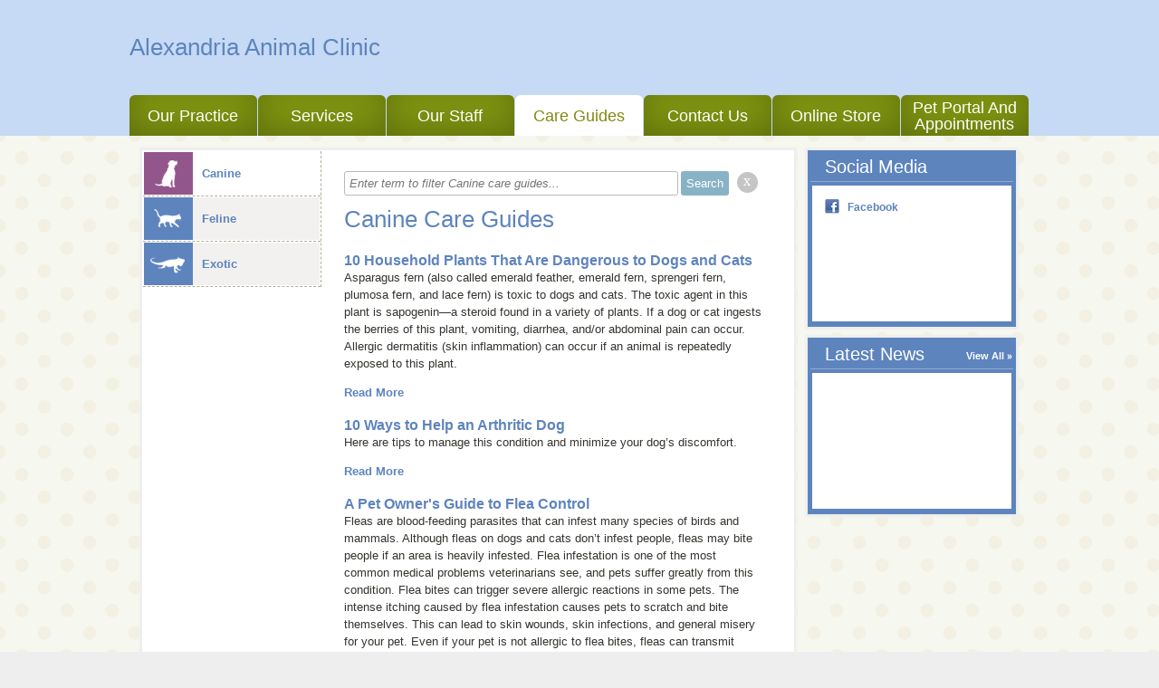

--- FILE ---
content_type: text/html;charset=UTF-8
request_url: http://www.myalexandriaanimalclinic.com/care_guide.html?type=Canine
body_size: 5773
content:
<!DOCTYPE html>
<html lang="en">
    <head>
<meta name="description" content="" />
<meta name="keywords" content="" />
<meta name="p:domain_verify" content="" />
<meta name="google-site-verification" content="" />
<meta http-equiv="X-UA-Compatible" content="IE=Edge"/>
<meta http-equiv="content-type" content="text/html; charset=UTF-8">
<link rel="icon" href="https://covetrus.com/wp-content/uploads/2019/07/favicon-150x150.png" sizes="32x32" />
<link rel="icon" href="https://covetrus.com/wp-content/uploads/2019/07/favicon.png" sizes="192x192" />
<link rel="apple-touch-icon-precomposed" href="https://covetrus.com/wp-content/uploads/2019/07/favicon.png" />
<meta name="msapplication-TileImage" content="https://covetrus.com/wp-content/uploads/2019/07/favicon.png" />

<title>Alexandria Animal Clinic | Care Guides</title>

<script src="/javascripts/min/jquery-1.7.1.min.js"></script>
<script src="/javascripts/jquery.truncate.js"></script>
<script type="text/javascript">
    var jquery_1_7_1 = jQuery.noConflict(true);
</script>
<script src="/javascripts/min/jquery-1.4.4.min.js"></script>
<script src="/javascripts/min/jquery-ui-1.8.10.custom.min.js"></script>
<script src="/cms-lite/javascripts/psd.js"></script>
<script src="/modules/carousel/carousel.js"></script>
<script src="/modules/lightbox/lightbox.js"></script>
<script src="/javascripts/modernizr-1.6.min.js"></script>
<script src="/javascripts/html5shiv.js"></script>
<script src="/javascripts/template.js"></script>

<link rel="canonical" href="http://www.myalexandriaanimalclinic.com/care_guide.html" />
<link rel="stylesheet" href="/stylesheets/template.css" />

<link rel="stylesheet" data-cms="({'id':'00000145-09bd-dd88-a965-6bff41e80000','typeId':'897ec704-615f-11e1-a298-005056ad4736','isNew':false})" id="cms-welcomeLayout" href="/themes/bright/option-1.css" />

<link rel="stylesheet" data-cms="({'id':'00000145-09bd-dd88-a965-6bff41e80000','typeId':'897ec704-615f-11e1-a298-005056ad4736','isNew':false})" id="cms-welcomeLayoutSupport" href="/themes/bright/blue/option-1.css" />

<link rel="stylesheet" data-cms="({'id':'00000145-09bd-dd88-a965-6bff41e80000','typeId':'897ec704-615f-11e1-a298-005056ad4736','isNew':false})" id="cms-theme" href="/themes/bright/bright.css" />

<link rel="stylesheet" data-cms="({'id':'00000145-09bd-dd88-a965-6bff41e80000','typeId':'897ec704-615f-11e1-a298-005056ad4736','isNew':false})" id="cms-color" href="/themes/bright/blue/blue.css" />

<link rel="stylesheet" data-cms="({'id':'00000145-09bd-dd88-a965-6bff41e80000','typeId':'897ec704-615f-11e1-a298-005056ad4736','isNew':false})" id="cms-layout" href="/stylesheets/layouts/option-3.css" />

<script type="text/javascript">
      var _gaq = _gaq || [];
      _gaq.push(['_setAccount', 'UA-28074671-1']);
      _gaq.push(['_setDomainName', location.hostname]);
      _gaq.push(['_trackPageview']);
      _gaq.push(['_trackEvent', 'Outbound', 'Link', 'Google Maps']);

      (function() {
        var ga = document.createElement('script'); ga.type = 'text/javascript'; ga.async = true;
        ga.src = ('https:' == document.location.protocol ? 'https://ssl' : 'http://www') + '.google-analytics.com/ga.js';
        var s = document.getElementsByTagName('script')[0]; s.parentNode.insertBefore(ga, s);
      })();
    </script>
</head>
    <body>
        <header id="page-header">
            <div class="content-wrap">
<div class="hgroup module masthead">
    <h1><a href="/">Alexandria Animal Clinic</a></h1>
            </div>
<div id="main-nav" class="nav module navigation" data-cms="({'sortable': true, 'canAddLinks':true, 'linkTypeId': '897eee13-615f-11e1-a298-005056ad4736' ,'callbacks':['nav.update'],'reinit':['nav.init'],type:'links','id':'00000145-b838-d4d0-abef-bd7980670000','typeId':'897f152f-615f-11e1-a298-005056ad4736','isNew':false})">
    <ul class="clear links">
        <li class="tab">
            	<a data-cms="({'items':{'linkedText':'innerHTML','url':'href'},'allowExternalLinks':false,'id':'897eee13-615f-11e1-a298-005056ad4736','editable':true, 'removable': true})" class="tab1 tab-link" href="/index" target="_self">Our Practice</a>
                </li>
        <li class="tab">
            	<a data-cms="({'items':{'linkedText':'innerHTML','url':'href'},'allowExternalLinks':false,'id':'897eee13-615f-11e1-a298-005056ad4736','editable':true, 'removable': true})" class="tab2 tab-link" href="/services.html" target="_self">Services</a>
                <div class="nav sub-nav" style="display:none;">
                        <ul class="service-list left">
                            <li data-uuid="00000145-09af-dd88-a965-6bffab930000">
                              <a href="/services.html#00000145-09af-dd88-a965-6bffab930000">Anesthesia</a>
                              </li>

                            <li data-uuid="00000145-09af-dd88-a965-6bffab960000">
                              <a href="/services.html#00000145-09af-dd88-a965-6bffab960000">Bathing</a>
                              </li>

                            <li data-uuid="00000145-09af-dd88-a965-6bffab9c0000">
                              <a href="/services.html#00000145-09af-dd88-a965-6bffab9c0000">Blood Transfusions</a>
                              </li>

                            <li data-uuid="00000145-09af-dd88-a965-6bffaba10000">
                              <a href="/services.html#00000145-09af-dd88-a965-6bffaba10000">Dental Care</a>
                              </li>

                            <li data-uuid="00000145-09af-dd88-a965-6bffaba30000">
                              <a href="/services.html#00000145-09af-dd88-a965-6bffaba30000">Emergency and Critical Care</a>
                              </li>

                            <li data-uuid="00000145-09af-dd88-a965-6bffabaa0000">
                              <a href="/services.html#00000145-09af-dd88-a965-6bffabaa0000">Hospice and Euthanasia Services</a>
                              </li>

                            </ul><ul class="service-list right">
                            <li data-uuid="00000145-09af-dd88-a965-6bffabac0001">
                              <a href="/services.html#00000145-09af-dd88-a965-6bffabac0001">Laboratory</a>
                              </li>

                            <li data-uuid="00000145-09af-dd88-a965-6bffabad0000">
                              <a href="/services.html#00000145-09af-dd88-a965-6bffabad0000">Laser Therapy</a>
                              </li>

                            <li data-uuid="00000145-09af-dd88-a965-6bffabb00000">
                              <a href="/services.html#00000145-09af-dd88-a965-6bffabb00000">Microchipping</a>
                              </li>

                            <li data-uuid="00000145-09af-dd88-a965-6bffabb20000">
                              <a href="/services.html#00000145-09af-dd88-a965-6bffabb20000">Nutritional Counseling</a>
                              </li>

                            <li>&nbsp;</li>
                            <li><a href="/services.html">See all ...</a></li>
                        </ul>
                    </div>
                </li>
        <li class="tab">
            	<a data-cms="({'items':{'linkedText':'innerHTML','url':'href'},'allowExternalLinks':false,'id':'897eee13-615f-11e1-a298-005056ad4736','editable':true, 'removable': true})" class="tab3 tab-link" href="/our_staff.html" target="_self">Our Staff</a>
                </li>
        <li class="tab">
            	<a data-cms="({'items':{'linkedText':'innerHTML','url':'href'},'allowExternalLinks':false,'id':'897eee13-615f-11e1-a298-005056ad4736','editable':true, 'removable': true})" class="tab4 tab-link" href="/care_guide.html" target="_self">Care Guides</a>
                </li>
        <li class="tab">
            	<a data-cms="({'items':{'linkedText':'innerHTML','url':'href'},'allowExternalLinks':false,'id':'897eee13-615f-11e1-a298-005056ad4736','editable':true, 'removable': true})" class="tab5 tab-link" href="/contact_us.html" target="_self">Contact Us</a>
                </li>
        <li class="tab">
            	<a data-cms="({'items':{'linkedText':'innerHTML','url':'href'},'allowExternalLinks':false,'id':'897eee13-615f-11e1-a298-005056ad4736','editable':true, 'removable': true})" class="tab6 tab-link" href="http://alexandriaanimalclinicinc.vetsourceweb.com/site/view/site/view/HomeDelivery.pml?retUrl=http%3A%2F%2Fmyalexandriaanimalclinic.com%2F&cmsTitle=ALEXANDRIA%20ANIMAL%20CLINIC%20INC" target="_blank">Online Store</a>
                </li>
        <li class="tab">
            	<a data-cms="({'items':{'linkedText':'innerHTML','url':'href'},'allowExternalLinks':false,'id':'897eee13-615f-11e1-a298-005056ad4736','editable':true, 'removable': true})" class="tab7 tab-link" href="https://petportal.vet/alexandria-animal-clinic" target="_blank">Pet Portal and Appointments</a>
                </li>
        </ul>
</div>
            </div>
        </header>
        <div class="main content-wrap clear">
<div class="column-left">

<section class="box main-content care-guides clear">




<nav class="module navigation animal-types">
    <ul>
        
            
            
                <li id="Canine" class="selected ">
                <a href="/care_guide.html?type=Canine"><span class="canine"></span>Canine</a>
            
        
            
            
                <li id="Feline" class="">
                <a href="/care_guide.html?type=Feline"><span class="feline"></span>Feline</a>
            
        
            
            
                <li id="Exotic" class="">
                <a href="/care_guide.html?type=Exotic"><span class="exotic"></span>Exotic</a>
            
        
    </ul>
</nav>

<section class="module" data-cms="({'editMode':'all-care-guides','type':'careGuidesModule','minItems':1,'maxItems':5,'special':true,'moduleId':'guides','size':'small','id':'00000145-0a2f-dd88-a965-6bffc1730000','typeId':'897eee32-615f-11e1-a298-005056ad4736','isNew':false})">
    <div class="blog-filter-wrapper">        
		<form id="blog-filter" name="blogfilter" method="post" action="#">
			<input type="text" name="filter" id="filter" size="" value="" required="" class="blogFilterInput" placeholder="Enter term to filter Canine care guides...">
			<input id="submit" type="submit" name="submit" value="Search" class="blogFilterSubmit btn submit-btn" data-loading-text="Loading...">
                   
                            <div class="round-button-circle"><a onclick="window.location = window.location.pathname" class="round-button">x</a></div>

                </form>     
		<div class="clearfix"></div>          
    </div>

    <h1>Canine Care Guides</h1>
    <dl>
        <dt><h2><a href="https://www.vetstreet.com/care/10-household-plants-that-are-dangerous-to-dogs-and-cats">10 Household Plants That Are Dangerous to Dogs and Cats</a></h2></dt>
                <dd>
                    <p>
	Asparagus fern (also called <em>emerald feather</em>, <em>emerald fern</em>, <em>sprengeri fern</em>, <em>plumosa fern</em>, and <em>lace fern</em>) is toxic to dogs and cats. The toxic agent in this plant is sapogenin&mdash;a steroid found in a variety of plants. If a dog or cat ingests the berries of this plant, vomiting, diarrhea, and/or abdominal pain can occur. Allergic dermatitis (skin inflammation) can occur if an animal is repeatedly exposed to this plant.</p><a href="https://www.vetstreet.com/care/10-household-plants-that-are-dangerous-to-dogs-and-cats" class="more">Read More</a>
                </dd>
        <dt><h2><a href="https://www.vetstreet.com/care/10-ways-to-help-an-arthritic-dog">10 Ways to Help an Arthritic Dog</a></h2></dt>
                <dd>
                    <p>Here are tips to manage this condition and minimize your dog&rsquo;s discomfort.</p><a href="https://www.vetstreet.com/care/10-ways-to-help-an-arthritic-dog" class="more">Read More</a>
                </dd>
        <dt><h2><a href="https://www.vetstreet.com/care/a-pet-owners-guide-to-flea-control">A Pet Owner&#39;s Guide to Flea Control</a></h2></dt>
                <dd>
                    <p>Fleas are blood-feeding parasites that can infest many species of birds and mammals. Although fleas on dogs and cats don&rsquo;t infest people, fleas may bite people if an area is heavily infested. Flea infestation is one of the most common medical problems veterinarians see, and pets suffer greatly from this condition. Flea bites can trigger severe allergic reactions in some pets. The intense itching caused by flea infestation causes pets to scratch and bite themselves. This can lead to skin wounds, skin infections, and general misery for your pet. Even if your pet is not allergic to flea bites, fleas can transmit serious diseases, such as bartonellosis (the bacteria that causes &ldquo;cat scratch disease&rdquo; in people), and other parasites, like tapeworms.</p><a href="https://www.vetstreet.com/care/a-pet-owners-guide-to-flea-control" class="more">Read More</a>
                </dd>
        <dt><h2><a href="https://www.vetstreet.com/?s=ACTH Stimulation Test">ACTH Stimulation Test</a></h2></dt>
                <dd>
                    <p>
	Glucocorticoids (primarily cortisol) and mineralocorticoids are two important types of hormones produced by the body&rsquo;s adrenal glands. Glucocorticoids and mineralocorticoids help regulate numerous complex processes in the body and participate in critically important functions.</p><a href="https://www.vetstreet.com/?s=ACTH Stimulation Test" class="more">Read More</a>
                </dd>
        <dt><h2><a href="https://www.vetstreet.com/?s=Abdominal Radiography">Abdominal Radiography</a></h2></dt>
                <dd>
                    <p>
 A radiograph (sometimes called an <em>x-ray</em>) is a type of photograph that reveals the body&rsquo;s internal organs. The procedure for obtaining a radiograph is called <em>radiography</em>. Radiography is a very useful diagnostic tool for veterinarians because it can help obtain information about almost any organ in the body, including the heart, lungs, and abdominal organs, as well as the bones.</p><a href="https://www.vetstreet.com/?s=Abdominal Radiography" class="more">Read More</a>
                </dd>
        </dl>
</section>



</section>

<nav class="box pagination clear">
    <ol class="clear">
        <li class="previous disabled">
            <a href="#"><span class="alt">&lsaquo; Previous</span></a>
        </li>
        
            <li class="selected">
                
                    1
                
            </li>
        
            <li class="">
                
                    <a href="/care_guide.html?p=2&type=Canine">2</a>
                
            </li>
        
            <li class="">
                
                    <a href="/care_guide.html?p=3&type=Canine">3</a>
                
            </li>
        
            <li class="">
                
                    <a href="/care_guide.html?p=4&type=Canine">4</a>
                
            </li>
        
            <li class="">
                
                    <a href="/care_guide.html?p=5&type=Canine">5</a>
                
            </li>
        
            <li class="">
                
                    <a href="/care_guide.html?p=6&type=Canine">6</a>
                
            </li>
        
            <li class="">
                
                    <a href="/care_guide.html?p=7&type=Canine">7</a>
                
            </li>
        
            <li class="">
                
                    <a href="/care_guide.html?p=8&type=Canine">8</a>
                
            </li>
        
            <li class="">
                
                    <a href="/care_guide.html?p=9&type=Canine">9</a>
                
            </li>
        
            <li class="">
                
                    <a href="/care_guide.html?p=10&type=Canine">10</a>
                
            </li>
        
            <li class="">
                
                    <a href="/care_guide.html?p=11&type=Canine">11</a>
                
            </li>
        
            <li class="">
                
                    <a href="/care_guide.html?p=12&type=Canine">12</a>
                
            </li>
        
            <li class="">
                
                    <a href="/care_guide.html?p=13&type=Canine">13</a>
                
            </li>
        
            <li class="">
                
                    <a href="/care_guide.html?p=14&type=Canine">14</a>
                
            </li>
        
            <li class="">
                
                    <a href="/care_guide.html?p=15&type=Canine">15</a>
                
            </li>
        
            <li class="">
                
                    <a href="/care_guide.html?p=16&type=Canine">16</a>
                
            </li>
        
            <li class="">
                
                    <a href="/care_guide.html?p=17&type=Canine">17</a>
                
            </li>
        
            <li class="">
                
                    <a href="/care_guide.html?p=18&type=Canine">18</a>
                
            </li>
        
            <li class="">
                
                    <a href="/care_guide.html?p=19&type=Canine">19</a>
                
            </li>
        
            <li class="">
                
                    <a href="/care_guide.html?p=20&type=Canine">20</a>
                
            </li>
        
            <li class="">
                
                    <a href="/care_guide.html?p=21&type=Canine">21</a>
                
            </li>
        
            <li class="">
                
                    <a href="/care_guide.html?p=22&type=Canine">22</a>
                
            </li>
        
            <li class="">
                
                    <a href="/care_guide.html?p=23&type=Canine">23</a>
                
            </li>
        
            <li class="">
                
                    <a href="/care_guide.html?p=24&type=Canine">24</a>
                
            </li>
        
            <li class="">
                
                    <a href="/care_guide.html?p=25&type=Canine">25</a>
                
            </li>
        
            <li class="">
                
                    <a href="/care_guide.html?p=26&type=Canine">26</a>
                
            </li>
        
            <li class="">
                
                    <a href="/care_guide.html?p=27&type=Canine">27</a>
                
            </li>
        
            <li class="">
                
                    <a href="/care_guide.html?p=28&type=Canine">28</a>
                
            </li>
        
            <li class="">
                
                    <a href="/care_guide.html?p=29&type=Canine">29</a>
                
            </li>
        
            <li class="">
                
                    <a href="/care_guide.html?p=30&type=Canine">30</a>
                
            </li>
        
            <li class="">
                
                    <a href="/care_guide.html?p=31&type=Canine">31</a>
                
            </li>
        
            <li class="">
                
                    <a href="/care_guide.html?p=32&type=Canine">32</a>
                
            </li>
        
            <li class="">
                
                    <a href="/care_guide.html?p=33&type=Canine">33</a>
                
            </li>
        
            <li class="">
                
                    <a href="/care_guide.html?p=34&type=Canine">34</a>
                
            </li>
        
            <li class="">
                
                    <a href="/care_guide.html?p=35&type=Canine">35</a>
                
            </li>
        
            <li class="">
                
                    <a href="/care_guide.html?p=36&type=Canine">36</a>
                
            </li>
        
            <li class="">
                
                    <a href="/care_guide.html?p=37&type=Canine">37</a>
                
            </li>
        
            <li class="">
                
                    <a href="/care_guide.html?p=38&type=Canine">38</a>
                
            </li>
        
            <li class="">
                
                    <a href="/care_guide.html?p=39&type=Canine">39</a>
                
            </li>
        
            <li class="">
                
                    <a href="/care_guide.html?p=40&type=Canine">40</a>
                
            </li>
        
            <li class="">
                
                    <a href="/care_guide.html?p=41&type=Canine">41</a>
                
            </li>
        
            <li class="">
                
                    <a href="/care_guide.html?p=42&type=Canine">42</a>
                
            </li>
        
            <li class="">
                
                    <a href="/care_guide.html?p=43&type=Canine">43</a>
                
            </li>
        
            <li class="">
                
                    <a href="/care_guide.html?p=44&type=Canine">44</a>
                
            </li>
        
            <li class="">
                
                    <a href="/care_guide.html?p=45&type=Canine">45</a>
                
            </li>
        
            <li class="">
                
                    <a href="/care_guide.html?p=46&type=Canine">46</a>
                
            </li>
        
            <li class="">
                
                    <a href="/care_guide.html?p=47&type=Canine">47</a>
                
            </li>
        
            <li class="">
                
                    <a href="/care_guide.html?p=48&type=Canine">48</a>
                
            </li>
        
            <li class="">
                
                    <a href="/care_guide.html?p=49&type=Canine">49</a>
                
            </li>
        
            <li class="">
                
                    <a href="/care_guide.html?p=50&type=Canine">50</a>
                
            </li>
        
        <li class="next">
            <a href="/care_guide.html?p=2&type=Canine"><span class="alt">&lsaquo; Next</span></a>
        </li>
    </ol>
</nav>
</div> <!-- .column-left -->
<div class="column-right mod-grid">



<div data-cms="({'canAdd':true,'size':'small','id':'00000145-0a2a-dd88-a965-6bff17810000','typeId':'897f153f-615f-11e1-a298-005056ad4736','isNew':false})">
<div data-cms="({'unique':false,'type':'socialMedia','special':true,'moduleId':'forms','swappable':true,'size':'small','replaceable':true,'id':'00000145-09bf-dd88-a965-6bffa4d70000','typeId':'897f1542-615f-11e1-a298-005056ad4736','isNew':false})" class="section module mod-clinic-forms box small">
    <div class="header">
        <h2 data-cms="({'editable':true})">Social Media</h2>
    </div>
    <div class="module-body">
        <ul class="socialmedia">
            <li class="facebook"><a href="https://www.facebook.com/pages/Alexandria-Animal-Clinic/120814908104813?rf=162603657100405" target="_blank">Facebook</a></li></ul>
    </div>
</div>

                    <div data-cms="({'unique':false,'editMode':'care-guides-module','type':'blogPosts','special':true,'moduleId':'guides','swappable':true,'size':'small','replaceable':true,'id':'00000145-09bf-dd88-a965-6bffeae30000','typeId':'897eee37-615f-11e1-a298-005056ad4736','isNew':false})" class="section module mod-latest-news box small">
						<div class="header">
							<h2 data-cms="({'editable':true})">Latest News</h2>
							<a href="/blog.html" class="more">View All</a>
						</div>
						<div class="module-body">
							<ul>
                                
							</ul>
						</div>
					</div></div> <!-- Right Rail Modules -->
</div> <!-- .column-right -->
        </div> <!-- .main.content-wrap -->
        <footer>
            <div class="content-wrap">
<div data-cms="({type:'links','id':'00000145-b838-d4d0-abef-bd7980670000','typeId':'897f152f-615f-11e1-a298-005056ad4736','isNew':false})" class="nav module">
        <ul class="clear">
            <li class="tab"><a data-cms="({'items':{'linkedText':'innerHTML','url':'href'},'allowExternalLinks':false,'id':'897eee13-615f-11e1-a298-005056ad4736','editable':true})" class="tab1" href="/index" target="_self">Our Practice</a></li>
            <li class="tab"><a data-cms="({'items':{'linkedText':'innerHTML','url':'href'},'allowExternalLinks':false,'id':'897eee13-615f-11e1-a298-005056ad4736','editable':true})" class="tab2" href="/services.html" target="_self">Services</a></li>
            <li class="tab"><a data-cms="({'items':{'linkedText':'innerHTML','url':'href'},'allowExternalLinks':false,'id':'897eee13-615f-11e1-a298-005056ad4736','editable':true})" class="tab3" href="/our_staff.html" target="_self">Our Staff</a></li>
            <li class="tab"><a data-cms="({'items':{'linkedText':'innerHTML','url':'href'},'allowExternalLinks':false,'id':'897eee13-615f-11e1-a298-005056ad4736','editable':true})" class="tab4" href="/care_guide.html" target="_self">Care Guides</a></li>
            <li class="tab"><a data-cms="({'items':{'linkedText':'innerHTML','url':'href'},'allowExternalLinks':false,'id':'897eee13-615f-11e1-a298-005056ad4736','editable':true})" class="tab5" href="/contact_us.html" target="_self">Contact Us</a></li>
            <li class="tab"><a data-cms="({'items':{'linkedText':'innerHTML','url':'href'},'allowExternalLinks':false,'id':'897eee13-615f-11e1-a298-005056ad4736','editable':true})" class="tab6" href="http://alexandriaanimalclinicinc.vetsourceweb.com/site/view/site/view/HomeDelivery.pml?retUrl=http%3A%2F%2Fmyalexandriaanimalclinic.com%2F&cmsTitle=ALEXANDRIA%20ANIMAL%20CLINIC%20INC" target="_blank">Online Store</a></li>
            <li class="tab"><a data-cms="({'items':{'linkedText':'innerHTML','url':'href'},'allowExternalLinks':false,'id':'897eee13-615f-11e1-a298-005056ad4736','editable':true})" class="tab7" href="https://petportal.vet/alexandria-animal-clinic" target="_blank">Pet Portal and Appointments</a></li>
            </ul>
    </div>                <section class="contact-info">
<figure>

        <a href="/contact_us.html">
            <img src="/images/programmed/google-map-icon.png" alt="Google Map Logo" />
        </a>
    </figure>
<ul class="address content module list">
		            <li>4801 Masonic Dr</li><li>
                        <span>Alexandria</span>,&nbsp;<span>LA</span>&nbsp;<span>71301</span></li>
                    <li>Phone: (318) 442-4222</li><li><a href="mailto:tech@alexanimalclinic.com">Email Us</a></li></ul>
                </section> <!-- .contact-info -->
<div id="accreditation-container" class="accrediation module module-accrediattion-list" data-cms="({'canAdd':true,'reorderableChildren':true,'reorderableClass':'other-accreditation','usePlugin':true,'flat':true,'special':true,'type':'OtherAccreditation','toggle':true,'label':'Accreditation','name':'Accreditation', 'size':'medium','isPublic':false,'active':true,'id':'0000014c-6bd3-d021-af7d-7bff54650000','typeId':'0000014c-6ba5-d780-a1de-efe7bf600000','isNew':false})">
    <section class="accrediation module other-accreditation " data-cms="({'deletable':true,'label':'Multiple Accreditation','flat':true,'type':'Multiple Accreditation','name':'OtherAccreditation','size':'medium','isPublic':false,'active':true,'id':'00000169-a0ff-d989-a37f-beffca670000','typeId':'0000014c-6ba5-d780-a1de-efe7bf5f0001','isNew':false})">    	
        <a href="https://www.carecredit.com/apply?sitecode=bb3bupc06182018" target="_blank" data-cms="({'editable':true,'items':{'url':'href'},'label':'URL','allowExternalLinks':true})">
            <img src="http://vetstreet-wb.brightspotcdn.com/f3/7a/1f91e3bc4b6aa7101b94af21353f/carecredit-70x340.jpg" alt="Care Credit" title="Care Credit" data-cms="({'editable':true,'items':{'logo':'src','title':'title','alt':'alt'},label:'Logo','tags':'logo'})" class="one" />
        </a>
    </section>
        
<section class="accrediation module other-accreditation " data-cms="({'deletable':true,'label':'Multiple Accreditation','flat':true,'type':'Multiple Accreditation','name':'OtherAccreditation','size':'medium','isPublic':false,'active':true,'id':'0000016c-8e1e-d638-ad6f-bf5e0ee90000','typeId':'0000014c-6ba5-d780-a1de-efe7bf5f0001','isNew':false})">    	
        <a href="" target="_blank" data-cms="({'editable':true,'items':{'url':'href'},'label':'URL','allowExternalLinks':true})">
            <img src="" alt="Accreditation" title="Accreditation Title" data-cms="({'editable':true,'items':{'logo':'src','title':'title','alt':'alt'},label:'Logo','tags':'logo'})" class="one" />
        </a>
    </section>
        
</div>
            </div>
<hr />
		<div class="content-wrap content copyright generic">
			Copyright &copy; 2026 All rights reserved.
		</div>
        <script src="/javascripts/animal-types.jsp"></script>

<script type="text/javascript">
    (function($) {
        $('.truncate').each(function() {
            var $this = $(this);
            $this.truncate({
                'maxLines': $this.data('maxLines'),
                'truncateString': '&nbsp;&#8230;'
            });
        });
    })(jquery_1_7_1);
</script>
        










<!-- Portalcheck starts here -->


        </footer>
    </body>
</html>

--- FILE ---
content_type: text/css;charset=UTF-8
request_url: http://www.myalexandriaanimalclinic.com/themes/bright/blue/option-1.css
body_size: 282
content:
#welcome .virtual-tour-btn a { background-position: -379px -196px; color: #35332e; }
#welcome .appointment,
#welcome .virtual-tour-btn { background: url('images/bright_friendly_blue_sprite.png') -4px -144px no-repeat transparent; }
#welcome #wlcm-1 { background-color: #5070A1; }

--- FILE ---
content_type: text/css;charset=UTF-8
request_url: http://www.myalexandriaanimalclinic.com/themes/bright/bright.css
body_size: 1868
content:
/*	--------------------------------------------------
				BRIGHT & FRIENDLY THEME
	-------------------------------------------------- */

body { font: normal 13px/19px arial, sans-serif; }

a { font-weight: bold; }
a.more { padding-right: 10px; }

button,
.btn-submit { font-size: 15px; }

header .nav ul { font-size: 18px; }
header .nav ul a { text-transform: capitalize; }
header .nav li.tab { height: 45px; width: 16.66%; }
header .nav li a { display: block; height:45px; line-height: 45px; font-weight: normal; }
header .nav li a:hover { text-decoration: none; }

header .nav ul.links a.tab-link {
  border-radius: 6px 6px 0 0;
  max-width: 177px;
  margin-right: 1px;
  line-height: 1;
  display: flex;
  align-items: center;
  justify-content: center;
  width: auto;
}

header .nav ul.links li:first-child:nth-last-child(7),
header .nav ul.links li:first-child:nth-last-child(7) ~ li {
  width: 14.28%;
}

header .nav ul.links li:first-child:nth-last-child(8),
header .nav ul.links li:first-child:nth-last-child(8) ~ li {
  width: 12.50%;
}

header .nav ul.links li:first-child:nth-last-child(9),
header .nav ul.links li:first-child:nth-last-child(9) ~ li {
  width: 11.10%;
}

header .nav ul.links li:first-child:nth-last-child(10),
header .nav ul.links li:first-child:nth-last-child(10) ~ li {
  width: 10%;
}

header #main-nav .sub-nav { width: 361px; /* overflow: hidden; */ border-width: 6px; border-style: solid; }
header #main-nav .sub-nav ul {  width: 362px; padding: 13px 0; }
header #main-nav .sub-nav li { float: left; width: 150px; padding: 0 15px; text-align: left; border-right: 1px dashed #35332E; }
header #main-nav .sub-nav li a { line-height: 24px; font-weight: bold; background:none; box-shadow: none;}

nav.box { display: block; margin: 15px 15px 15px 0; padding: 4px 0 3px; }
nav.box ol { float: right; }
nav.box li { float: left; padding: 0 4px; }
nav.box li.previous,
nav.box li.next { height: 22px; width: 22px; }
nav.box li.disabled { opacity: 0.5; }
nav.box li.previous a,
nav.box li.next a { display: block; height: 22px; width: 22px; }

div.main { width: 966px; padding: 16px 14px 2px; }
.welcome h1 { font-size: 26px; text-transform: capitalize; }
.welcome a { font-size: 11px; }
.welcome .welcome-msg { display: block; margin-bottom: 4px; padding: 0 20px 10px 20px; }
.contact { padding: 10px 20px; font-size: 11px; }
.welcome .virtual-tour-btn a { width: 144px; height: 52px; }
.welcome .notice { padding-left: 20px; max-height: 30px; overflow: hidden; }
.welcome .notice .article { margin-left: 10px; }
.welcome .appointment { margin-top: 4px; padding-top: 6px; }
.welcome .appointment a { width: 336px; }
.welcome .appointment a,
.welcome .virtual-tour-btn a { display: block; height: 52px; font: 18px/52px normal arial, sans-serif; text-align: center; }

.mod-grid.column-right { margin: 0; }
.column-right .appointment { margin-bottom: 16px; height:52px; width: 233px; }
.column-right .appointment a { display: block; height: 50px; width: 194px; padding: 0 10px 0 30px; font: 14px/52px normal arial, sans-serif; text-align: center; }

.main-content h1 { margin-bottom: 20px; font-size: 26px; line-height: 32px; }
.main-content h2 { font-size: 16px; }
.main-content h3 { font-size: 14px; }
.main-content p { margin-bottom: 1em; }
.main-content ul li { margin-bottom: 1em; }
.main-content ul li li, 
.main-content article li { border: 0; margin-bottom: auto; }
.main-content section { padding-bottom: 30px; }
.main-content nav ul li { margin-bottom: 0; }

/*	-------------------------------------
			Grid Module Styling
	------------------------------------ */
.mod-grid { margin-top: 14px; }
.mod-grid .header { position: relative; height: 31px; margin: 3px 3px 0; overflow: hidden; }
.mod-grid .header h2 { padding-left: 16px; font-size: 20px; font-weight: 200; line-height: 31px; text-transform: capitalize; }
.mod-grid .header a.more { font-size: 11px; }
.mod-grid .module-body { margin: 4px 5px 6px; padding: 14px; overflow: hidden; }
.mod-grid li { padding: 3px 0; }
.mod-grid .small .module-body { height: 122px; }

/*	----- Module Specific Styling ----- */
.mod-online-store .header q { font-size: 14px; line-height: 34px; font-style: italic; }
.mod-online-store .header q:before { content: '"' }
.mod-online-store .header q:after { content: '"'; }
div.hproduct h3 .tag { padding: 2px 3px; }
div.hproduct .button { padding: 3px; -moz-border-radius: 3px; border-radius: 3px; }

.mod-clinic-forms li { padding: 0; }
.mod-clinic-forms .content { margin-bottom: 4px; padding-bottom: 4px; }

.mod-our-staff .nav-background { height: 29px; }

.mod-grid .mod-pets li { padding: 0; border: 0; }
.mod-grid .mod-pets blockquote { font-size: 18px; line-height: 24px; }
.mod-grid .mod-pets cite { font-style: italic; }
.mod-pets .header a.more:before { content: ""; float: left; height: 16px; width: 20px; }
.mod-rows-3 div.pet { padding: 21px 0; }

.mod-grid .mod-offers .coupon { margin: -10px; padding: 10px; height: 115px; }
.mod-grid .mod-offers .coupon h3 { font-size: 18px; line-height: 24px; font-weight: bold; }

.mod-newsletter .module-body { font-weight: bold; }
.mod-newsletter form { margin-top: 5px; padding-top: 7px; }
.mod-newsletter input { margin-right: 3px; height: 29px; }
.mod-newsletter button { border: 0;  }

/*	-------------------------------------
			Page Specific Styles
	------------------------------------ */
.care-guides nav.animal-types a span { background: url('images/animals_sprite.png') 100px 100px no-repeat #768c0f; }
.care-guides nav.animal-types a span.canine { background-position: 11px -7px; }
.care-guides nav.animal-types a span.feline { background-position: -37px -7px; }
.care-guides nav.animal-types a span.equine { background-position: -94px -7px; }
.care-guides nav.animal-types a span.small-animal { background-position: -152px -7px; }
.care-guides nav.animal-types a span.exotic { background-position: -206px -7px; }

.services ol li { float: left; width: 311px; padding: 5px 10px; }
article.service img { display: block; float: left; margin: 0 19px 10px 0; }

.our-staff .clinic-intro .addl-info { width: 217px; }
.our-staff .staff dl { padding-left: 21px; }
.our-staff .staff dd { font-weight: bold; }

footer a { font-weight: normal; }

/* ----- Carousel Overrides ----- */
.mod-rows-3 .module-body .carouselWrapper { height: 473px; }


--- FILE ---
content_type: application/javascript;charset=UTF-8
request_url: http://www.myalexandriaanimalclinic.com/modules/carousel/carousel.js
body_size: 2081
content:
/**
    @filename caoursel.js
    @author steve@perfectsensedigital.com
    @dependency jQuery

    TODO:
        - make carousel a constructor to make multiple instances easier
        - Pass a "data-source" to the constructor, either a JSONP source or an element ID (dymanic data source vs hard coded markup to convert)
*/

var carousel = {
    refs:[],
    init: function() {
		var cssLink = document.createElement('link');
		cssLink.type = 'text/css';
		cssLink.rel ='stylesheet';
		cssLink.href = '/modules/carousel/carousel.css';
		document.getElementsByTagName("head")[0].appendChild(cssLink);
        carousel.refs = $(".carousel");
        carousel.ui.createParts();
    },

    ui: {
        animate: {
            startPoint: 0,
            direction:null,
            object:null,
            easer:null,
            /**
                Initializes the carousel animation
                @param { String } direction The direction to animate - right or left
                @param { Number } dur Duration in seconds that the animation should last
                @param { DOMElement} c The carousel
            */
            init: function(direction,dur,c) {
                var slider =  $(".carouselSlider", c)[0]; 
                var offset = slider.offsetX;
                carousel.ui.animate.easer = new Easing.Easer({"type": "cubic", "side": "out", "dur": dur });
                carousel.ui.animate.startPoint = offset;
                carousel.ui.animate.start = Date.now ? Date.now() : new Date().getTime();
                carousel.ui.animate.end = carousel.ui.animate.start + dur * 1000;
                carousel.ui.animate.direction = direction;
                carousel.ui.animate.object = slider;
                carousel.ui.animate.width = c.offsetWidth;
				carousel.ui.animate.run();
				carousel.ui.animate.interval = setInterval(carousel.ui.animate.run,20);
                offset += direction == "left" ? carousel.ui.animate.width : carousel.ui.animate.width * -1;
				slider.offsetX = offset;
   			},

            /**
                Runs the animation
            */
            run: function() {
                var e = carousel.ui.animate.easer;
                var now = (Date.now ? Date.now() : new Date().getTime()) - carousel.ui.animate.start;
                var end = carousel.ui.animate.end - carousel.ui.animate.start;
                if (now > end) {
                    now = end;
                    clearInterval(carousel.ui.animate.interval);
                    carousel.ui.animate.interval = null;
                };
                var obj = carousel.ui.animate.object;
                var endPoint = carousel.ui.animate.direction == "left" ? carousel.ui.animate.width : carousel.ui.animate.width * -1;
                obj.style.left = e.ease(now,carousel.ui.animate.startPoint, endPoint, end) + "px";
                
            }
        },

        createParts: function() {
            for(var i = 0, len = carousel.refs.length; i < len; i++) {
                var leftArrow = carousel.component.button("left");
                var rightArrow = carousel.component.button("right");
                var kids = $(".carouselItem", carousel.refs[i]);
                var wrapper = $(".carouselSlider", carousel.refs[i])[0];
                wrapper.style.width = kids.length * carousel.refs[i].offsetWidth + "px";
                wrapper.offsetX = 0;
                leftArrow.ref = rightArrow.ref = {
                    "carousel":carousel.refs[i],
                    "leftArrow":leftArrow,
                    "rightArrow":rightArrow,
                    "kids":kids,
					"currentItem":0
                };
                carousel.refs[i].parentNode.appendChild(leftArrow);
                carousel.refs[i].parentNode.appendChild(rightArrow);
            }
        }
    },

    component: {
        /**
            Creates a carousel button
            @param { String } direction Right or left - the direction the button should point
        */
        button: function(direction) {
			var div = document.createElement("div"); 
			div.className = "carousel-arrow-" + direction;			
            if(direction == "left") $(div).addClass("disabled");
            div.onclick = carousel.events.onArrowClick;
            div.direction = direction;
            return div;
        }
    },

    events: {
        onArrowClick: function() {
			this.ref.currentItem += this.direction == "left" ? -1 : 1;
            var r = this.ref.rightArrow; 
            var l = this.ref.leftArrow;
            (this.ref.currentItem <= 0) ? $(l).addClass("disabled") : $(l).removeClass("disabled");
            (this.ref.currentItem >= this.ref.kids.length - 1) ? $(r).addClass("disabled") : $(r).removeClass("disabled");
            if(this.ref.currentItem < 0) {
                this.ref.currentItem = 0;
                return;
            }
            if(this.ref.currentItem >= this.ref.kids.length) {
                this.ref.currentItem = this.ref.kids.length - 1;
                return;
            }
            carousel.ui.animate.init(this.direction,0.25,this.ref.carousel);
        }
    }
}



Easing = (function () {
  var E = {
    DEFAULTS: {
      type: 'linear',
      side: 'none'
    },

    VALID: {
      type: { 
        cubic:  true
      },

      side: { 
        out:  true
      }
    } 
  };

  E.Easer = function(o) {
    var key;
    // set defaults
    for (key in E.DEFAULTS) this[key] = E.DEFAULTS[key];
    this.reset(o);
  };

  E.Easer.prototype.reset = function(o) {
    var key, name, type, side, err;
    for (key in o) this[key] = o[key];

    // get/check type
    type = (this.side != 'none') ? this.type : 'linear';
    if (!E.VALID.type[type]) throw new Error("unknown type: " + this.type);

    // get/check side
    side = (type != 'linear') ? this.side : 'none';
    if (!E.VALID.side[side]) throw new Error("unknown side: " + this.side);

    // build callback name
    name = ['ease', side].join('_');
    this.fn = E[type] && E[type][name];

    // make sure callback exists
    if (!this.fn) {
      err = "type = " + this.type + ", side = " + this.side;
      throw new Error("unknown ease: " + err);
    }
  };

  E.Easer.prototype.ease = function(time_now, begin_val, change_val, time_dur) {
    return this.fn.apply(this, arguments);
  };

  E.cubic = {};

  E.cubic.ease_out = function(t, b, c, d) {
    return c*((t=t/d-1)*t*t + 1) + b;
  };

  return E;
})();

$(document).ready( function() { carousel.init() });